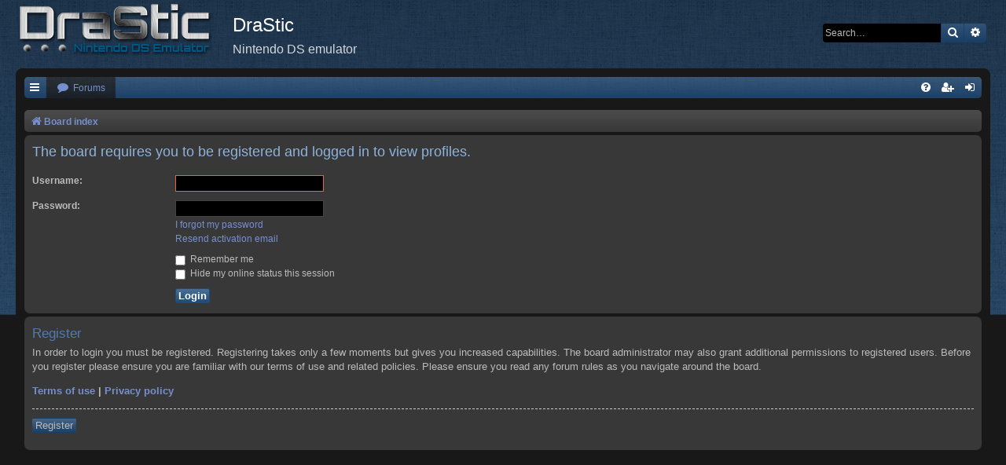

--- FILE ---
content_type: text/html; charset=UTF-8
request_url: https://drastic-ds.com/memberlist.php?mode=viewprofile&u=50786&sid=2a1ed74481916e163cc48e18f15eaf29
body_size: 2747
content:
<!DOCTYPE html>
<html dir="ltr" lang="en-gb">
<head>
<meta charset="utf-8" />
<meta http-equiv="X-UA-Compatible" content="IE=edge">
<meta name="viewport" content="width=device-width, initial-scale=1" />

<title>DraStic - Login</title>

	<link rel="alternate" type="application/atom+xml" title="Feed - DraStic" href="/app.php/feed?sid=672f9e357e6f1c9f28eb07a57f16b7c0">			<link rel="alternate" type="application/atom+xml" title="Feed - New Topics" href="/app.php/feed/topics?sid=672f9e357e6f1c9f28eb07a57f16b7c0">				

<!--
	phpBB style name: Black
	Based on style:   prosilver (this is the default phpBB3 style)
	Original author:  Tom Beddard ( http://www.subBlue.com/ )
	Modified by:      Vjacheslav Trushkin  ( http://www.artodia.com/ )
-->

<link href="./assets/css/font-awesome.min.css?assets_version=13" rel="stylesheet">

<link href="./styles/prosilver/theme/normalize.css?assets_version=13" rel="stylesheet">
<link href="./styles/prosilver/theme/base.css?assets_version=13" rel="stylesheet">
<link href="./styles/prosilver/theme/utilities.css?assets_version=13" rel="stylesheet">
<link href="./styles/black_darkblue/theme/stylesheet.css?assets_version=13" rel="stylesheet">




<!--[if lte IE 9]>
	<link href="./styles/prosilver/theme/tweaks.css?assets_version=13" rel="stylesheet">
<![endif]-->





</head>
<body id="phpbb" class="nojs notouch section-memberlist ltr " data-online-text="Online">


<div id="body-wrapper">
	<a id="top" class="top-anchor" accesskey="t"></a>

		<div id="page-header" class="page-width">
			<div class="headerbar" role="banner">
							<div class="inner">

				<div id="site-description" class="site-description">
					<a id="logo" class="logo" href="./index.php?sid=672f9e357e6f1c9f28eb07a57f16b7c0" title="Board index"><span class="site_logo"></span></a>
					<h1>DraStic</h1>
					<p>Nintendo DS emulator</p>
					<p class="skiplink"><a href="#start_here">Skip to content</a></p>
				</div>

												<div id="search-box" class="search-box search-header" role="search">
					<form action="./search.php?sid=672f9e357e6f1c9f28eb07a57f16b7c0" method="get" id="search">
					<fieldset>
						<input name="keywords" id="keywords" type="search" maxlength="128" title="Search for keywords" class="inputbox search tiny" size="20" value="" placeholder="Search…" />
						<button class="button button-search" type="submit" title="Search">
							<i class="icon fa-search fa-fw" aria-hidden="true"></i><span class="sr-only">Search</span>
						</button>
						<a href="./search.php?sid=672f9e357e6f1c9f28eb07a57f16b7c0" class="button button-search-end" title="Advanced search">
							<i class="icon fa-cog fa-fw" aria-hidden="true"></i><span class="sr-only">Advanced search</span>
						</a>
						<input type="hidden" name="sid" value="672f9e357e6f1c9f28eb07a57f16b7c0" />

					</fieldset>
					</form>
				</div>
								
				</div>
							</div>
		</div>

		
<div id="wrap" class="wrap page-width">

		<div class="navbar nav-tabs" role="navigation">
	<div class="nav-tabs">

	<ul id="nav-main" class="nav-main linklist" role="menubar">

		<li id="quick-links" class="tab quick-links dropdown-container responsive-menu" data-skip-responsive="true">
			<a href="#" class="dropdown-trigger nav-link" title="Quick links">
				<i class="icon fa-bars fa-fw icon-white" aria-hidden="true"></i>
			</a>
			<div class="dropdown">
				<div class="pointer"><div class="pointer-inner"></div></div>
				<ul class="dropdown-contents" role="menu">
					
											<li class="separator"></li>
																									<li>
								<a href="./search.php?search_id=unanswered&amp;sid=672f9e357e6f1c9f28eb07a57f16b7c0" role="menuitem">
									<i class="icon fa-file-o fa-fw icon-gray" aria-hidden="true"></i><span>Unanswered topics</span>
								</a>
							</li>
							<li>
								<a href="./search.php?search_id=active_topics&amp;sid=672f9e357e6f1c9f28eb07a57f16b7c0" role="menuitem">
									<i class="icon fa-file-o fa-fw icon-blue" aria-hidden="true"></i><span>Active topics</span>
								</a>
							</li>
							<li class="separator"></li>
							<li>
								<a href="./search.php?sid=672f9e357e6f1c9f28eb07a57f16b7c0" role="menuitem">
									<i class="icon fa-search fa-fw" aria-hidden="true"></i><span>Search</span>
								</a>
							</li>
					
										<li class="separator"></li>

									</ul>
			</div>
		</li>

				<li class="tab forums selected">
			<a href="./index.php?sid=672f9e357e6f1c9f28eb07a57f16b7c0" class="nav-link" title="Forums" role="menuitem">
				<i class="icon fa-comment fa-fw" aria-hidden="true"></i> <span>Forums</span>
			</a>
		</li>
		

			<li class="tab rightside"  data-skip-responsive="true">
			<a href="./ucp.php?mode=login&amp;redirect=memberlist.php%3Fmode%3Dviewprofile%26u%3D50786&amp;sid=672f9e357e6f1c9f28eb07a57f16b7c0" class="nav-link" title="Login" accesskey="x" role="menuitem">
				<i class="icon fa-sign-in fa-fw icon-white" aria-hidden="true"></i>
			</a>
		</li>
					<li class="tab rightside" data-skip-responsive="true">
				<a href="./ucp.php?mode=register&amp;sid=672f9e357e6f1c9f28eb07a57f16b7c0" class="nav-link" role="menuitem" title="Register">
					<i class="icon fa-user-plus fa-fw icon-white" aria-hidden="true"></i>
				</a>
			</li>
					
		
	<li data-skip-responsive="true" class="tab rightside">
		<a href="/app.php/help/faq?sid=672f9e357e6f1c9f28eb07a57f16b7c0" class="nav-link" rel="help" title="FAQ" role="menuitem">
			<i class="icon fa-question-circle fa-fw icon-white" aria-hidden="true"></i>
		</a>
	</li>

	</ul>

	</div>
</div>

<br />


<div class="navbar nav-breadcrumbs" role="navigation">
	<div class="inner">

	<ul id="nav-breadcrumbs" class="linklist navlinks" role="menubar">
						<li class="breadcrumbs">
										<span class="crumb"  itemtype="http://data-vocabulary.org/Breadcrumb" itemscope=""><a href="./index.php?sid=672f9e357e6f1c9f28eb07a57f16b7c0" itemprop="url" accesskey="h" data-navbar-reference="index"><i class="icon fa-home fa-fw"></i><span itemprop="title">Board index</span></a></span>

								</li>
		
					<li class="rightside responsive-search">
				<a href="./search.php?sid=672f9e357e6f1c9f28eb07a57f16b7c0" title="View the advanced search options" role="menuitem">
					<i class="icon fa-search fa-fw" aria-hidden="true"></i><span class="sr-only">Search</span>
				</a>
			</li>
			</ul>

	</div>
</div>

	<a id="start_here" class="anchor"></a>
	<div id="page-body" class="page-body" role="main">
		
		
<form action="./ucp.php?mode=login&amp;sid=672f9e357e6f1c9f28eb07a57f16b7c0" method="post" id="login" data-focus="username">
<div class="panel">
	<div class="inner">

	<div class="content">
		<h2 class="login-title">The board requires you to be registered and logged in to view profiles.</h2>

		<fieldset class="fields1">
				<dl>
			<dt><label for="username">Username:</label></dt>
			<dd><input type="text" tabindex="1" name="username" id="username" size="25" value="" class="inputbox autowidth" autocomplete="username" /></dd>
		</dl>
		<dl>
			<dt><label for="password">Password:</label></dt>
			<dd><input type="password" tabindex="2" id="password" name="password" size="25" class="inputbox autowidth" autocomplete="current-password" /></dd>
							<dd><a href="/app.php/user/forgot_password?sid=672f9e357e6f1c9f28eb07a57f16b7c0">I forgot my password</a></dd>				<dd><a href="./ucp.php?mode=resend_act&amp;sid=672f9e357e6f1c9f28eb07a57f16b7c0">Resend activation email</a></dd>					</dl>
						<dl>
			<dt>&nbsp;</dt>
			<dd><label for="autologin"><input type="checkbox" name="autologin" id="autologin" tabindex="4" /> Remember me</label></dd>			<dd><label for="viewonline"><input type="checkbox" name="viewonline" id="viewonline" tabindex="5" /> Hide my online status this session</label></dd>
		</dl>
		
		<input type="hidden" name="redirect" value="./memberlist.php?mode=viewprofile&amp;u=50786&amp;sid=672f9e357e6f1c9f28eb07a57f16b7c0" />
<input type="hidden" name="creation_time" value="1769209058" />
<input type="hidden" name="form_token" value="20725df26a6391aa9a4785cc140a9f338ff2989c" />

		
		<dl>
			<dt>&nbsp;</dt>
			<dd><input type="hidden" name="sid" value="672f9e357e6f1c9f28eb07a57f16b7c0" />
<input type="submit" name="login" tabindex="6" value="Login" class="button1" /></dd>
		</dl>
		</fieldset>
	</div>

		</div>
</div>


	<div class="panel">
		<div class="inner">

		<div class="content">
			<h3>Register</h3>
			<p>In order to login you must be registered. Registering takes only a few moments but gives you increased capabilities. The board administrator may also grant additional permissions to registered users. Before you register please ensure you are familiar with our terms of use and related policies. Please ensure you read any forum rules as you navigate around the board.</p>
			<p><strong><a href="./ucp.php?mode=terms&amp;sid=672f9e357e6f1c9f28eb07a57f16b7c0">Terms of use</a> | <a href="./ucp.php?mode=privacy&amp;sid=672f9e357e6f1c9f28eb07a57f16b7c0">Privacy policy</a></strong></p>
			<hr class="dashed" />
			<p><a href="./ucp.php?mode=register&amp;sid=672f9e357e6f1c9f28eb07a57f16b7c0" class="button2">Register</a></p>
		</div>

		</div>
	</div>

</form>

			</div>
	</div>


<div id="page-footer" class="page-footer page-width" role="contentinfo">
	<div class="navbar nav-breadcrumbs" role="navigation">
	<div class="inner">

	<ul id="nav-footer" class="nav-footer linklist" role="menubar">
		<li class="breadcrumbs">
									<span class="crumb"><a href="./index.php?sid=672f9e357e6f1c9f28eb07a57f16b7c0" data-navbar-reference="index"><i class="icon fa-home fa-fw" aria-hidden="true"></i><span>Board index</span></a></span>					</li>
		
				<li class="rightside"><i class="icon fa-clock-o fa-fw" aria-hidden="true"></i>All times are <span title="UTC-4">UTC-04:00</span></li>
							<li class="rightside">
				<a href="/app.php/user/delete_cookies?sid=672f9e357e6f1c9f28eb07a57f16b7c0" data-ajax="true" data-refresh="true" role="menuitem">
					<i class="icon fa-trash fa-fw" aria-hidden="true"></i><span>Delete cookies</span>
				</a>
			</li>
																<li class="rightside" data-last-responsive="true">
				<a href="./memberlist.php?mode=contactadmin&amp;sid=672f9e357e6f1c9f28eb07a57f16b7c0" role="menuitem">
					<i class="icon fa-envelope fa-fw" aria-hidden="true"></i><span>Contact us</span>
				</a>
			</li>
			</ul>

	</div>
</div>

	<div class="copyright">
				Powered by <a href="https://www.phpbb.com/">phpBB</a>&reg; Forum Software &copy; phpBB Limited
		<br /><a href="https://www.phpbb.com/customise/db/style/black/">Black</a> Style by <a href="http://www.artodia.com/">Arty</a>
									</div>

	<div id="darkenwrapper" class="darkenwrapper" data-ajax-error-title="AJAX error" data-ajax-error-text="Something went wrong when processing your request." data-ajax-error-text-abort="User aborted request." data-ajax-error-text-timeout="Your request timed out; please try again." data-ajax-error-text-parsererror="Something went wrong with the request and the server returned an invalid reply.">
		<div id="darken" class="darken">&nbsp;</div>
	</div>

	<div id="phpbb_alert" class="phpbb_alert" data-l-err="Error" data-l-timeout-processing-req="Request timed out.">
		<a href="#" class="alert_close">
			<i class="icon fa-times-circle fa-fw" aria-hidden="true"></i>
		</a>
		<h3 class="alert_title">&nbsp;</h3><p class="alert_text"></p>
	</div>
	<div id="phpbb_confirm" class="phpbb_alert">
		<a href="#" class="alert_close">
			<i class="icon fa-times-circle fa-fw" aria-hidden="true"></i>
		</a>
		<div class="alert_text"></div>
	</div>
</div>

</div>

<div>
	<a id="bottom" class="anchor" accesskey="z"></a>
	</div>

<script type="text/javascript" src="./assets/javascript/jquery-3.7.1.min.js?assets_version=13"></script>
<script type="text/javascript" src="./assets/javascript/core.js?assets_version=13"></script>



<script src="./styles/black_darkblue/template/forum_fn.js?assets_version=13"></script>
<script src="./styles/prosilver/template/ajax.js?assets_version=13"></script>



</body>
</html>
